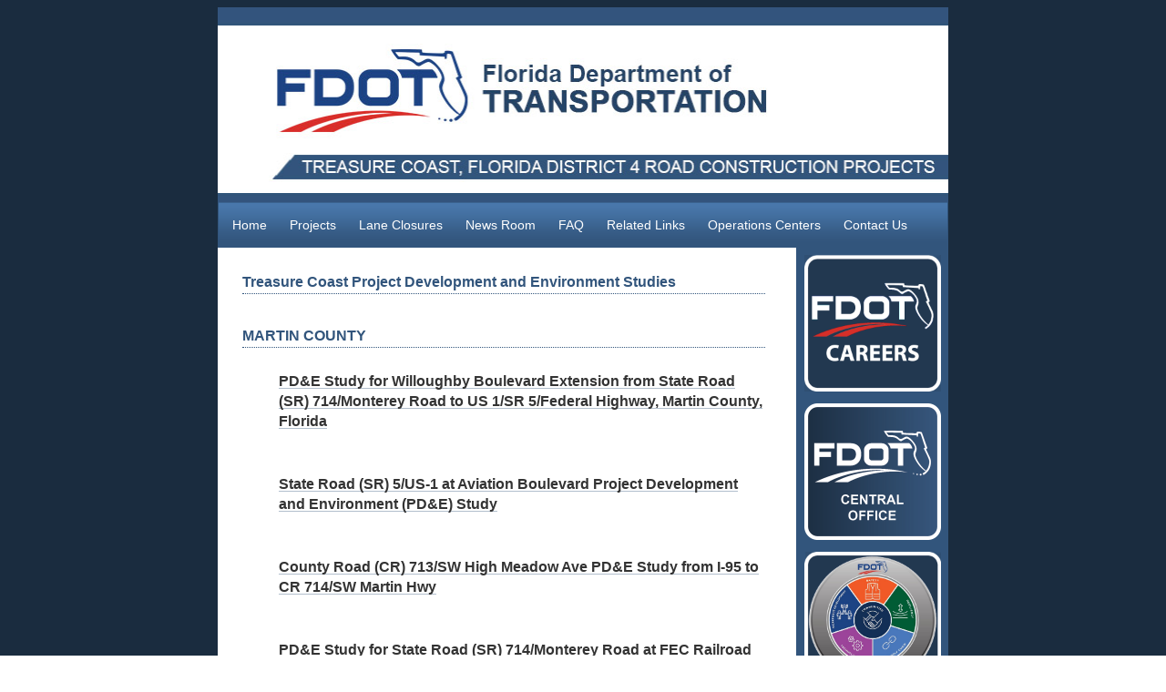

--- FILE ---
content_type: text/html
request_url: https://d4fdot.com/tcfdot/project_dev_and_env.asp
body_size: 4814
content:
<!DOCTYPE html PUBLIC "-//W3C//DTD XHTML 1.0 Transitional//EN" "http://www.w3.org/TR/xhtml1/DTD/xhtml1-transitional.dtd">
<html xmlns="http://www.w3.org/1999/xhtml">
<head>
  <meta http-equiv="Content-Type" content="text/html; charset=utf-8" />
  <title>FDOT Treasure Coast Future Project</title>

  <link href="css/fdot2.css" rel="stylesheet" type="text/css" />

  <script type="text/javascript">

    var _gaq = _gaq || [];
    _gaq.push(['_setAccount', 'UA-22945704-1']);
    _gaq.push(['_trackPageview']);

    (function() {
      var ga = document.createElement('script'); ga.type = 'text/javascript'; ga.async = true;
      ga.src = ('https:' == document.location.protocol ? 'https://ssl' : 'http://www') + '.google-analytics.com/ga.js';
      var s = document.getElementsByTagName('script')[0]; s.parentNode.insertBefore(ga, s);
    })();

  </script></head>
  <table width="800" border="0" align="center" cellpadding="0" cellspacing="0">
    <tr>
      <td colspan="2" bgcolor="#FFFFFF"> <img src="images/TCFDOT-HEADER2.jpg" width="802" height="214" alt="Treasure Coast Header Image" /></td>
    </tr>
    <td colspan="2" bgcolor="#32557c">
      

<div id="container">

 <!-- MODULE -->
 <ul id="menu">

   <!-- ITEM 1 -->
   <li class="parent"><a href="http://www.d4fdot.com/" title="District Four Treasure Coast Construction Projects Home">Home</a></li>
   <!-- / END ITEM 1 -->
   
   <!-- ITEM 3 -->
   <li class="parent"><a href="http://www.d4fdot.com/tcfdot/index.asp" title="District Four Treasure Coast Construction Projects">Projects</a>
    <!-- DROP CONTENT -->
    <ul>
      <!--<li><a href="./projects_index.asp">I-95 Widening</a>-->
      <li class="parent" id="sub"><a href="./TC-Martin_index.asp" title="">Martin County</a>
        <ul style="width: 183px" >
          

          <!-- row 2  -->
          <li><a href="state_road_sr_5_us_1_resurfacing_restoration_and_rehabilitation_project.asp" title="State Road (SR) 5/US 1 Resurfacing, Restoration, and Rehabilitation Project" ><span id="subHeaders">State Road (SR) 5/US 1 Resurfacing, Restoration, and Rehabilitation Project          </span></a></li>
          <li><a href="state_road_sr_9_i_95_resurfacing_restoration_and_rehabilitation_rrr_project.asp" title="State Road (SR) 9/I-95 Resurfacing, Restoration, and Rehabilitation (RRR) Project" ><span id="subHeaders">State Road (SR) 9/I-95 Resurfacing, Restoration, and Rehabilitation (RRR) Project          </span></a></li>

          
        </ul>
      </li>
      
      <li class="parent" id="sub"><a href="./TC-Lucie_index.asp" title="District Four Treasure Coast St. Lucie County">St. Lucie County</a>
        <ul style="width: 183px" >
          <!-- row 1  -->

          <li><a href="sw_port_st_lucie_boulevard_widening_project.asp" title="SW Port St. Lucie Boulevard Widening Project"><span id="subHeaders">SW Port St. Lucie Boulevard Widening Project</span></a> </li>
          <li><a href="county_road_712_midway_road_widening_project_from_west_of_jenkins_road_to_selvitz_road.asp" title="County Road (CR) 712/Midway Road Widening Project from west of Jenkins Road to Selvitz Road"><span id="subHeaders">County Road (CR) 712/Midway Road Widening Project from west of Jenkins Road to Selvitz Road</span></a> </li>
          <li><a href="intersection_lighting_retrofit_improvements_project.asp" title="Intersection Lighting Retrofit Improvements Project"><span id="subHeaders">Intersection Lighting Retrofit Improvements Project</span></a> </li>
          
          <!-- row 2  -->
          <li><a href="state_road_a1a_north_causeway_over_intracoastal_waterway__bridge_replacement_project.asp" title="State Road (SR) A1A North Causeway Over Intracoastal Waterway (ICWW) Bridge Replacement Project"><span id="subHeaders">State Road (SR) A1A North Causeway Over Intracoastal Waterway (ICWW) Bridge Replacement Project</span></a> </li>
          <li><a href="savannas_preserve_state_park_sun_trail_improvements_project.asp" title="Savannas Preserve State Park SUN Trail Improvements Project"><span id="subHeaders">Savannas Preserve State Park SUN Trail Improvements Project</span></a> </li>
          <li><a href="state_road_sr_70_okeechobee_road_resurfacing_project.asp" title="State Road (SR) 70/Okeechobee Road Resurfacing Project"><span id="subHeaders">State Road (SR) 70/Okeechobee Road Resurfacing Project</span></a> </li>
          
          <!-- row 3  -->
          <li><a href="state_road_68_orange_avenue_resurfacing_project.asp" title="State Road (SR) 70/Okeechobee Road Resurfacing Project"><span id="subHeaders">State Road (SR) 70/Okeechobee Road Resurfacing Project</span></a> </li>
          <li><a href="sun_trail_improvements_project.asp" title="SUN Trail Improvements Project"><span id="subHeaders">SUN Trail Improvements Project</span></a> </li>
          <li><a href="state_road_615_south_25th_street_resurfacing_project.asp" title="State Road (SR) 615/South 25th Street Resurfacing Project "><span id="subHeaders">State Road (SR) 615/South 25th Street Resurfacing Project</span></a> </li>
                    
          <!-- row 3  -->
          <li><a href="state_road_68_orange_avenue_resurfacing_project.asp" title="State Road (SR) 68/Orange Avenue Resurfacing Project "><span id="subHeaders">State Road (SR) 68/Orange Avenue Resurfacing Project</span></a> </li>
          <li><a href="sun_trail_improvements_project.asp" title="SUN Trail Improvements Project "><span id="subHeaders">SUN Trail Improvements Project</span></a> </li>
          <li><a href="state_road_sr_716_southeast_port_st_lucie_boulevard_and_sr_5_us_1_resurfacing_restoration_and_rehabilitation_rrr_project.asp" title="State Road (SR) 716/Southeast Port St. Lucie Boulevard and SR 5/US 1 Resurfacing, Restoration, and Rehabilitation (RRR) Project "><span id="subHeaders">State Road (SR) 716/Southeast Port St. Lucie Boulevard and SR 5/US 1 Resurfacing, Restoration, and Rehabilitation (RRR) Project</span></a> </li>

          <!-- row 4  -->
          <li><a href="state_road_sr_607_emerson_avenue_resurfacing_project.asp" title="State Road (SR) 607/Emerson Avenue Resurfacing Project "><span id="subHeaders">State Road (SR) 607/Emerson Avenue Resurfacing Project</span></a> </li>
          <!-- <li><a href="sr_716_southeast_port_st_lucie_boulevard_bridge_rehabilitation_project.asp" title="SR 716/Southeast Port St. Lucie Boulevard Bridge Rehabilitation Project "><span id="subHeaders">SR 716/Southeast Port St. Lucie Boulevard Bridge Rehabilitation Project</span></a> </li> -->
          <li><a href="southwest_port_st_lucie_boulevard_widening_project.asp" title="Southwest Port St. Lucie Boulevard Widening Project "><span id="subHeaders">Southwest Port St. Lucie Boulevard Widening Project</span></a> </li>

          </ul>
      </li>
      <li class="parent" id="sub"><a href="./TC-Indian_index.asp" title="District Four Treasure Coast Indian River County">Indian River County</a>
        <ul style="width: 183px" >

          <!-- row 1  -->
          
          <li><a href="sr_656_17th_street_east_end_of_bridge_rehabilitation_and_improvements_project.asp" title="SR-656/17th Street East End of Bridge Rehabilitation and Improvements Project" ><span id="subHeaders">SR-656/17th Street East End of Bridge Rehabilitation and Improvements Project</span></a></li></span></a></li>
          <li><a href="sr_9_i_95_at_cr_606_oslo_road_new_interchange_and_cr_606_oslo_road_widening_project.asp" title="SR 9/I-95 at CR 606/Oslo Road New Interchange and CR 606/Oslo Road Widening Project" ><span id="subHeaders">SR 9/I-95 at CR 606/Oslo Road New Interchange and CR 606/Oslo Road Widening Project</span></a></li></span></a></li>
          <li><a href="sr_656_17th_street_east_end_of_bridge_rehabilitation_and_improvements_project.asp" title="SR-656/17th Street East End of Bridge Rehabilitation and Improvements Project" ><span id="subHeaders">SR-656/17th Street East End of Bridge Rehabilitation and Improvements Project</span></a></li></span></a></li>

          <!-- row 2  -->
          <li><a href="sr_60_resurfacing_project.asp" title="State Road (SR) 60 Resurfacing Project" ><span id="subHeaders">State Road (SR) 60 Resurfacing Project</span></a></li></span></a></li>
          <li><a href="state_road_5_us_1_resurfacing_project.asp" title="State Road (SR) 5/US 1 Resurfacing Project" ><span id="subHeaders">State Road (SR) 5/US 1 Resurfacing Project</span></a></li></span></a></li>
          <!-- <li><a href="state_road_sr_60_indian_river_boulevard_safety_improvements_project.asp" title="State Road (SR) 60/Indian River Boulevard Safety Improvements Project" ><span id="subHeaders">State Road (SR) 60/Indian River Boulevard Safety Improvements Project</span></a></li></span></a></li> -->
          <!-- row 3  -->
          <li><a href="state_road_sr_5_us_1_sidewalk_improvement_project.asp" title="State Road (SR) 5/US 1 Sidewalk Improvement Project" ><span id="subHeaders">State Road (SR) 5/US 1 Sidewalk Improvement Project</span></a></li></span></a></li>


          </ul>
      </li>
      <li class="parent" ><a href="planning_studies.asp"><span style="padding-right: 50px; white-space:nowrap">Planning Studies</span></a></li>
      <li class="parent" ><a href="project_dev_and_env.asp"><span style="padding-right: 18px; white-space:nowrap">Project Development <br/> & Environment Studies</span></a></li>
      <li class="parent" ><a href="design_projects.asp"><span style="padding-right: 56px; white-space:nowrap">Design Projects</span></a></li>
    </ul>
    <!-- / END DROP CONTENT -->
  </li>
  <!-- / END ITEM 3 -->


  <!-- ITEM 4 -->
  <li class="parent"><a href="./closures_index.asp" title="District Four Treasure Coast Construction Lane Closures">Lane Closures</a>
    <ul>
      <!--<li><a href="./projects_index.asp">I-95 Widening</a>-->
      <li class="parent1"><a href="./tc_closure.asp#martin-county" title="District Four Treasure Coast Martin County">Martin County</a></li>
      <li class="parent1"><a href="./tc_closure.asp#st-lucie-county" title="District Four Treasure Coast St. Lucie County">St. Lucie County</a></li>
      <li class="parent1"><a href="./tc_closure.asp#indian-river-county" title="District Four Treasure Coast Indian River County">Indian River County</a></li>

    </ul>
  </li>
  <!-- / END ITEM 4 -->


  <!-- ITEM 5 -->
  <li class="parent"><a href="./news_room.asp" title="District Four Treasure Coast Construction News Room">News Room</a></li>

  <!-- / END ITEM 5 -->

  <!-- ITEM 4 -->
  <li class="parent"><a href="./faq.asp" title="District Four Treasure Coast Construction FAQ">FAQ</a></li>
  <!-- / END ITEM 4 -->

  <!-- ITEM 5 -->
  <li class="parent"><a href="./related-links.asp" title="District Four Treasure Coast Construction Related Links">Related Links</a>

    <!-- DROP CONTENT -->
    <ul>
              <li class="parent1"><a href="https://www.flhsmv.gov/florida-highway-patrol/troop-boundaries-information/troop-l/" target="blank" title="opens a new browser window to Florida Highway Patrol">Florida Highway Patrol</a></li>
              <li class="parent1"><a href="http://www.myflorida.com" target="blank" title="opens a new browser window to State of Florida">State of Florida</a></li>
            </ul>
            <!-- / END DROP CONTENT -->
          </li>
          <!-- / END ITEM 5 -->

          <li class="parent"><a href="#" title="District Four Operations Centers">Operations Centers</a>
            <!-- DROP CONTENT -->
            <ul>
              <li class="parent1"><a href="https://www.d4fdot.com/#BC" title="District Four Broward County Operations Center"><span id="sub">Broward County</span></a></li>
              <li class="parent1"><a href="https://www.d4fdot.com/#PBC" title="District Four Palm Beach County Operations Center"><span id="sub">Palm Beach County</span></a></li>
              <li class="parent1"><a href="https://www.d4fdot.com/#TC" title="District Four Treasure Coast Operations Center"><span id="sub">Treasure Coast</span></a></li>
            </ul>
            <!-- / END DROP CONTENT -->
          </li>


          <!-- ITEM 4 -->
          <li class="parent"><a href="./contact.asp" title="District Four Treasure Coast Contact Us">Contact Us</a></li>
          <!-- / END ITEM 4 -->

        </ul> 
        <!-- / END MODULE -->
      </div>
      
    </td>
  </tr>
  <tr>
    <td width="634" align="center" valign="top" bgcolor="#ffffff">
      <table width="99%" border="0" align="left" cellpadding="25">

        <tr>
          <td align="left" valign="top"><h3>Treasure Coast Project Development and Environment Studies</h3>
          
            <br />
            <br />

            <style type="text/css">

    .list-marging {
        padding-left: 40px;
    }
    .list-disc{
        list-style: disc;
    }
    .list-circle{
        list-style: circle;
    }

    a {
		color: blue;
		text-decoration: none;
	}
	.link1 a {
		box-shadow: inset 0 -0.05em 0 #99aabd;
		font-size: 16px;
		color: inherit;
		transition: background-color .25s cubic-bezier(.33, .66, .66, 1);
			text-decoration: none;
	}
	.link1 a:hover, .link1 a:focus, .link1 a:active {
		background-color: #99aabd;
	}
	ul {
		text-decoration: none;
		list-style: none;
	}
</style>


<table width="100%" border="0" cellpadding="0" cellspacing="0">
	

	</ul>

	<h3>MARTIN COUNTY</h3>
	<br>
<br>
	<ul style="margin-top: -25px;">
		<li><p class="textbodyright link1">
			<strong>
				<a title="PD&E Study for Willoughby Boulevard Extension from State Road (SR) 714/Monterey Road to US 1/SR 5/Federal Highway​, Martin County, Florida"
				href="https://www.fdot.gov/projects/willoughbypde/home"><span >PD&E Study for Willoughby Boulevard Extension from State Road (SR) 714/Monterey Road to US 1/SR 5/Federal Highway​, Martin County, Florida</span></a>
			</strong>
		</li>
		<br>
		<li><p class="textbodyright link1">
			<strong>
				<a title="State Road (SR) 5/US-1 at Aviation Boulevard Project Development and Environment (PD&E) Study"
				href="sr_5_us_1_at_aviation_boulevard_project_development_and_environment_study.asp"><span >State Road (SR) 5/US-1 at Aviation Boulevard Project Development and Environment (PD&E) Study</span></a>
			</strong>
		</li>
		<br>
		<li><p class="textbodyright link1">
			<strong>
				<a title="County Road (CR) 713/SW High Meadow Ave PD&E Study from I-95 to CR 714/SW Martin Hwy"
				href="https://www.fdot.gov/projects/cr713pde"><span >County Road (CR) 713/SW High Meadow Ave PD&E Study from I-95 to CR 714/SW Martin Hwy				</span></a>
			</strong>
		</li>
		<br>
		<li><p class="textbodyright link1">
			<strong>
				<a title="PD&E Study for State Road (SR) 714/Monterey Road at FEC Railroad Crossing​, Martin County, Florida"
				href="https://www.fdot.gov/projects/montereyrd-fec-study"><span >PD&E Study for State Road (SR) 714/Monterey Road at FEC Railroad Crossing​, Martin County, Florida				</span></a>
			</strong>
		</li>
		<br>
		<li><p class="textbodyright link1">
			<strong>
				<a title="Cove Road from State Road (SR) 76/Kanner Highway to SR 5/US-1 Project Development and Environment (PD&E) Study"
				href="https://www.fdot.gov/projects/coveroadstudy"><span >Cove Road from State Road (SR) 76/Kanner Highway to SR 5/US-1 Project Development and Environment (PD&E) Study</span></a>
			</strong>
		</li>
	
	
	</ul>
	<h3>ST LUCIE COUNTY</h3>
	<ul>
		<li><p class="textbodyright link1">
			<strong>
				<a title="PD&E Study for Jenkins Road from CR-712/Midway Road to SR-68/Orange Avenue, St. Lucie County, Florida"
				href="https://www.fdot.gov/projects/JenkinsRoadProject"><span >PD&E Study for Jenkins Road from CR-712/Midway Road to SR-68/Orange Avenue, St. Lucie County, Florida				</span></a>
			</strong>
		</li>
		
	</ul>

	<h3>INDIAN RIVER COUNTY</h3>
	<br>
<br>

	<ul style="margin-top: -25px;">
		<li><p class="textbodyright link1">
			<strong>
				<a title="CR 510 PD&E Study from 58th Avenue to East of US-1"
				href="https://www.fdot.gov/projects/cr510-58ave-us1"><span >CR 510 PD&E Study from 58th Avenue to East of US-1</span></a>
			</strong>
		</li>
	</ul>
</table>








          </td>
        </tr>
      </table>      

      <td width="166" valign="top" bgcolor="#32557c">
        <div align="center">

          <!-- <style type="text/css">
  .text1 {
   text-align: center;
   font-family: Arial, Helvetica, sans-serif;
   font-size: 8px;
   color: #FFF;
   font-style: italic;
   font-weight: normal;
 }
 -->
<style type="text/css">
</style>



<table border="0" align="right" cellpadding="5" cellspacing="3">
  <tr>
    <td><div align="center"><a href="/tcfdot/career.asp" target="_blank" title="Distric 4 jobs"><img src="../../img/careers-navy-blue2.png" alt="Florida Department of Transportation" width="150" height="150" border="0" /></a></div></td>
  </tr>
  <tr>
    <td><a href="http://www.fdot.gov/" target="_blank" title="Opens new browser window to Florida Department of Transportation website"><img src="images/sidebar-FDOT.png" alt="Florida Department of Transportation" width="150" height="150" border="0" /></a></td>
  </tr>
  <tr>
    <td><div align="center"><a href="" target="_blank" title="fdot communities">
      <a href="images/communities1.png" target="_blank"  title="fdot communities">
        <img src="images/communities1.png" alt="95 Express"  width="150" height="150" border="0"/></a>
      </div></td>
  </tr>
  <tr>
    <td><div align="center"><a href="http://www.fl511.com" target="_blank" title="Opens new browser window to Florida 511 Travel Info" ><img src="images/511-Logo-border.png" alt="Florida 511 Travel Info" width="150" height="150" border="0" /></a></div></td>
  </tr>
  <tr>
    <td><div align="center"><a href="https://twitter.com/MyFDOT_SEFL" target="_blank" title="Opens new browser window to FDOT Twitter"> <img src="images/sidebar-TWITTER.png" alt="Twitter" width="150" height="150" border="0" /></a></div></td>
  </tr>
  <tr>
    <td><div align="center"><a href="https://www.facebook.com/MyFDOTSEFL/" target="_blank" title="Opens new browser window to FDOT Facebook"> <img src="images/sidebar-FACEBOOK.png" alt="Facebook" width="150" height="150" border="0" /></a></div></td>
  </tr>
  <tr>
    <td><div align="center"><a href="https://www.instagram.com/myfdot_sefl/" target="_blank" title="Opens new browser window to FDOT Instagram"> <img src="images/sidebar-INST.png" alt="Instagram" width="150" height="150" border="0" /></a></div></td>
  </tr>
  <tr>
    <td>
      <a href="https://www.youtube.com/user/MyFDOTSEFL" target="_blank"
        title="Opens new browser window to FDOT Youtube"><img width="150px" height="150px"src="images/sidebar-YOUTUBE.png"
          alt="FDOT District Four Youtube" /></a>
    </td>
  </tr>
  <tr>
    <td><div align="center"><a href="http://www.smartsunguide.com/" target="_blank" title="Opens new browser window to SunGuide"><img src="images/sidebar-sunguide.png" alt="SunGuide" width="150" height="150" border="0" /></a></div></td>
  </tr>
  <tr>
    <td><a href="./kids-zone.asp"><img src="images/sidebar-Kid-Zone.png" alt="Kids Zone" width="150" height="150" border="0" /></a></td>
  </tr>
  <tr>
    <td><div align="center"><a href="http://www.dot.state.fl.us/" target="_blank" title="Opens new browser window to Florida Department of Transportation website"></a><a href="./kids-zone.asp"></a></div></td>
  </tr>
  <tr>
    <td><a href="./kids-zone.asp"></a></td>
  </tr>


  <tr>
    <td><div align="center"><a href="https://www.fdot.gov/agencyresources/target-zero" target="_blank" title="Opens new browser window to FLL Airport Improvements and Renovations"></a><a href="https://www.fdot.gov/agencyresources/target-zero" target="_blank"  title="How we're getting things done"><img src="images/zero2.png" alt="zero"  width="150" height="150" border="0"/></a></div></td>
  </tr>
  
  
  
 <!-- <tr>
    <td class="text1"><br />
      Site Maintained By:<br />
      <br />
      <a href="http://www.corradino.com" target="_blank"><img src="images/TCG-Logo-White.png" alt="The Corradino Group Logo" width="130" height="45" border="0" /></a></td>
    </tr>-->
  </table>

        </div></td>
      </tr>
      <tr>
        <div align="center"><td valign="top" bgcolor="#1E3146">
         </div></td>
         <td valign="top" bgcolor="#32557c">&nbsp;</td>
       </tr>
     </table>
     <!-- <!DOCTYPE html PUBLIC "-//W3C//DTD XHTML 1.0 Transitional//EN" "http://www.w3.org/TR/xhtml1/DTD/xhtml1-transitional.dtd">
<html xmlns="http://www.w3.org/1999/xhtml"> -->

<head>
  <meta http-equiv="Content-Type" content="text/html; charset=utf-8" />
  <link rel="stylesheet" href="../../BCFDOT/css/fdot1.css">
</head>
<table width="800" border="0" align="center" cellpadding="0" cellspacing="0">
    <tr>
      <td align="center" valign="top" >
        <section  id="footerMenuList">
          <div>
            <ul>
              <li><a href="http://www.fdot.gov/">FDOT Central Office</a></li>
              <li><a href="http://www.fl511.com">511/Travel Info</a></li>
              <li><a href="https://www.fdotd4traffic.com/#/app/discover">SMART SunGuide</a></li>
            </ul>
          </div>
        </section>
      </td>
      <td valign="top" valign="top" class="textbodyrightSmall" bgcolor="#32557c"></td></div>
      <td valign="top" valign="top" class="textbodyrightSmall" bgcolor="#32557c"></td></div>
    </tr>
</table>

<tr>
  <div align="center">
  <td valign="top" bgcolor="#32557c"></td></div>
  <td valign="top" bgcolor="#32557c"></td></div>
  <td valign="top" bgcolor="#32557c"></td></div>
</tr>
      
<table width="634" border="0" align="center" cellpadding="0" cellspacing="0">
    <tr>
      <td>
        <section style="background-color:#32557C; width:800px; margin:0 auto;">
          <div id="footer">
            <ul id="left">
              <li  id="icons">
                <a href="https://www.facebook.com/MyFDOTSEFL" target="_blank"
                  title="Opens new browser window to FDOT Facebook">
                  <img
                    src="https://fdotwww.blob.core.windows.net/sitefinity/images/default-source/webtools-images/facebook.png?sfvrsn=e68eb339_4"
                    alt="Link to FDOT's Facebook page" title="Link to FDOT's Facebook page" width="32" height="32"
                    style="border-width: 0px; border-style: solid;">
                </a>
                <a href="https://twitter.com/MyFDOT_SEFL" target="_blank"
                  title="Opens new browser window to FDOT Facebook">
                  <img
                  src="../../templates/img/Twitter-X-Logo-blue.jpg"
                  alt="Link to FDOT's Twitter page" title="Link to FDOT's Twitter page" width="32" height="32"
                  style="border-width: 0px; border-style: solid;">
              </a>
                <a href="https://www.instagram.com/myfdot_sefl/" target="_blank" title="FDOT District Four Instagram">
                  <img
                    src="https://fdotwww.blob.core.windows.net/sitefinity/images/default-source/webtools-images/seefloridagob18f2ac1243d4f4eaf445f72b1d02a2c.png?sfvrsn=cab265a3_2"
                    alt="seefloridago" title="seefloridago" width="32" height="32"
                    style="border-width: 0px; border-style: solid;" data-displaymode="Original">
                  <a href="https://www.youtube.com/user/MyFDOTSEFL" target="_blank" title="FDOT District Four Youtube">
                    <img
                      src="https://fdotwww.blob.core.windows.net/sitefinity/images/default-source/webtools-images/youtube.png?sfvrsn=92b84519_8"
                      alt="YouTube" title="YouTube" style="border-width: 0px; border-style: solid; margin-bottom: 5px;"
                      data-displaymode="Original">
                  </a>
                </a>

              </li>

              <li id="footerText">&#169; 2014, Florida Department of Transportation District Four</li>
            </ul>
            <ul id="right"style="margin-top:13px">
              <p>Florida Department of Transportation<br>
                <span class="footertagh5" style="text-align: right !important; margin: 0px !important;">Improve Safety,
                  Enhance
                  Mobility, Inspire Innovation </span></p>
            </ul>
          </div>
        </section>
      </td>
      <td width="166" valign="top" bgcolor="#32557c"></td>
    </tr>
</table>


     <map name="Map" id="Map">
      <area shape="circle" coords="63,64,54" href="index.asp" />
    </map>
  </body>
  </html>


--- FILE ---
content_type: text/css
request_url: https://d4fdot.com/tcfdot/css/fdot2.css
body_size: 3445
content:
@charset "utf-8";
/* CSS Document */

#EmergencyBanner {
    margin: 0 auto;
    width: 100%;
    background-color: #FFFF66;
    padding: 0px 0px 0px 0px;
    text-align: center;
    margin: 0px 0px 0px 0px;
    border-bottom: 2px black solid;
    border-top: 2px black solid;
}
body {
	background-image: url(../images/bgimage.gif);
	background-repeat: repeat;
	font-family: Arial, Helvetica, sans-serif;
	font-size: 10pt;
	font-weight: bold;
	text-align: center;
	}

body>table{
	box-shadow:0 0 ;
}

/*******chatbot********/
.ab1ac9d9bab12da47298 {
	width: 150px;
	height: 150px; 
}
   .ab1ac9d9bab12da47298 > img{
	width: 150px !important;
	height: 150px !important; 
}





/*******New Menu Style********/	

/*** OPEN MENU ***/
#menu{
	margin:0;
	padding:0; 
	background: url(../images/center.png) repeat-x;
	height:50px; 
	width:800px; 
	display:inline-block;	
	margin-left: -0px;

}

/*** PARENT ITEM ***/
#menu LI.parent{
	list-style:none;
	line-height:34px; 	
	position:relative; 
	z-index:98; 
	float:left;
	padding:0px 10px;
	margin:8px 0 0 5px;
	cursor:pointer;
	
	/*** ROUNDED CORNERS ***/
	-moz-border-radius: 6px;
	-webkit-border-radius: 6px;
	border-radius: 6px;
}

#menu LI.parent:hover{
	background-color: #32557c;
	color:#fff;

}
#menu ul {
	position: absolute;
	padding: 0;
	left: 0;
	display: none;
}

#menu LI LI.parent:hover {
	background-color: #98aabd;
	color: black;
	margin-left: -5px;
	border-radius: 0px;
}


#menu LI.parent A{
 	color:#fff;
	font-weight:normal;
	font-size:14px;
	text-decoration:none;
}

/*** THE OPENING EVENT, WHEN MOUSE OVERS THE BUTTON ***/
#menu LI.parent:hover > ul  {
	display:block; 
} 

#menu LI Li.parent:hover > ul {
	display: block;
	margin-top: -35px;
	margin-left: 150px;
	width: 185px; 
}

#sub {
	padding-right: 68px !important;
	white-space: nowrap;
}

#subHeaders {
	display: block;
	white-space: nowrap;
	width: 180px;
	text-overflow: ellipsis;
	overflow: hidden;
}

/*** THE CONTENT THAT OPENS ***/
#menu ul{ 
	background: #32557c; 
	font-size:10px;
	line-height: 22px;
	display:none; 
	position:absolute; 
	top:35px; 
	left: 0; 
	padding:5px;
	z-index: 90;
	text-align:left;
	width:16em;
	
	/*** ROUNDED CORNERS ***/
	-moz-border-radius-topright: 8px;
	-moz-border-radius-bottomright:8px;
	-moz-border-radius-bottomleft: 8px;
	-webkit-border-top-right-radius: 8px;
	-webkit-border-bottom-left-radius: 8px;
	-webkit-border-bottom-right-radius: 8px;
	border-radius: 0 8px 8px 8px; /* CSS3 */
}

/*** CONTENT CONTAINER ***/
#menu UL LI{
	display:block; 
	list-style:none; 
	margin-bottom:2px;
}
#menu UL LI A{
	display:block; 	 
	text-decoration:none; 
	padding:5px 5px;
	font-size:12px ! important;
        line-height: 14px;

}

#menu UL LI A:hover{
	display:block; 
	color:#fff; 
	/* background-color: #98aabd; */
	text-decoration: underline;
	/* margin-left: -5px; */
}
	#menu LI.parent1:hover {
		color: #fff;
		
	}
	menu LI.parent1 {
		
		list-style: none;
		line-height: 34px;
		position: relative;
		z-index: 98;
		float: none;
		padding: 0px 10px;
		margin: 8px 0 0 5px;
		cursor: pointer;
	
		/*** ROUNDED CORNERS ***/
		-moz-border-radius: 6px;
		-webkit-border-radius: 6px;
		border-radius: 6px;
	}
	
	#menu LI.parent1:hover {
		color: #fff;
		
	}
	#menu UL LI A.parent1:hover {
		margin-top:10px;
		color: #fff;
		background-color: #98aabd;
		padding-right: 145px ;
	}
	
	
	#menu LI.parent1 A {
		/* background-color: #98aabd; */
		color: #fff;
		font-weight: normal;
		font-size: 14px;
		text-decoration: none;
	}
	
	#menu LI.parent1:hover {
		padding-right: 170px !important;
		background-color: #98aabd;
		white-space: nowrap;
		margin-left: -5px;
		border-radius: 0px;
	}
	
	/*** THE OPENING EVENT, WHEN MOUSE OVERS THE BUTTON ***/
	#menu LI.parent1:hover>ul {
		display: block;
		margin-top: -4px;
	}
	
	#menu LI Li.parent1:hover>ul {
		display: block;
		margin-top: -35px;
		margin-left: 120px;
		width: 185px; 
	}
	

	/* #menu UL LI A:hover{display:block; margin-left: 200px;color:#fff; text-decoration:underline;} */
	
	
	#menu li li ul {
		display: none;
	}
	 #menu li li:hover ul {
		display: block;
		background-color: #1A2C3F;
		/* shows sub-sublist on hover */
		margin-left: 130px;
		/* this should be the same width as the parent list item */
		margin-top: -30px;
		/* aligns top of sub menu with top of list item */
 }
/*******End New Menu Style********/	
	
/*******Old Menu Style********/	
#tabs {
	float:none;
	width:100%;
	font-size:12px;
	border-bottom-width: 1px;
	border-bottom-style: solid;
	border-bottom-color: #32557c;
	}

#tabs ul {
	margin:0;
	list-style:none;
	padding-top: 10px;
	padding-right: 10px;
	padding-bottom: 0;
	padding-left: 17px;
	}

#tabs li {
	display:inline;
	margin:0;
	padding:0;
	}

#tabs a {
	float:left;
	margin:0;
	padding:0 0 0 4px;
	text-decoration:none;
	background-image: url(../images/tableft.gif);
	background-repeat: no-repeat;
	background-position: left top;
	}

#tabs a span {
	float:left;
	display:block;
	padding:5px 15px 4px 6px;
	color:#FFF;
	background-image: url(../images/tabright.gif);
	background-repeat: no-repeat;
	background-position: right top;
	}


#tabs a:hover {
	background-position:0% -42px;
	}

#tabs a:hover span {
	background-position:100% -42px;
	}
/*******End Old Menu Style********/
h1 {
	font-family:Verdana, Arial, Helvetica, sans-serif;
	font-size:16px;
	font-weight:bold;
	margin:0;
	padding:0;
	}

h2 {
	font-size: 14px;
	font-weight: bold;
	color: #FFF;
	font-family: Arial, Helvetica, sans-serif;
	border-bottom-width: thin;
	border-bottom-style: none;
	border-bottom-color: #32557c;
	text-transform: uppercase;
	text-align: left;
	margin: 0;
	padding: 0;
	border-top-width: thin;
	border-right-width: thin;
	border-left-width: thin;
	border-top-style: none;
	border-right-style: none;
	border-left-style: none;
	border-top-color: #32557c;
	border-right-color: #32557c;
	border-left-color: #32557c;
	vertical-align: middle;
	background-image: url(../images/tableft.gif);
	background-repeat: repeat-x;
	text-indent: 5px;
	display: block;
}


h3 {
	margin: 0 0 5px 0;
	padding: 2px 0 3px 0;
	font-size: 16px;
	font-weight: bold;
	color: #32557c;
	font-family: Arial, Helvetica, sans-serif;
	border-bottom-width: thin;
	border-bottom-style: dotted;
	border-bottom-color: #32557c;
}

hr {
	border:none;
	border-top:1px solid #CCCCCC;
	height:1px;
	margin-bottom:25px;
	}



.container1 {
	background-color: #b1d04a;
	padding: 20px;
	width: 600px;
	position: fixed;
}
.container2 {
	background-color: #FFF;
	padding: 3px;
	width: 600px;
	position: fixed;
}
.white2 {
	font-family: Arial, Helvetica, sans-serif;
	font-size: 12px;
	font-weight: bold;
	color: #FFF;
}

a.toplinks {
	font-family: Arial, Helvetica, sans-serif;
	font-size: 12px;
	font-weight: bold;
	color: #FFF;
	text-decoration: none;
}

a.midlinks {
	font-family: Arial, Helvetica, sans-serif;
	font-size: 14px;
	font-weight: bold;
	color: #32557c;
	text-decoration: underline;
}
a.bodylinks {
	font-family: Arial, Helvetica, sans-serif;
	font-size: 13px;
	font-weight: normal;
	color: #32557c;
	text-decoration: underline;
	cursor: pointer;
}





a.bodylinksBold {
	font-family: Arial, Helvetica, sans-serif;
	font-size: 13px;
	font-weight: bold;
	color: #32557c;
	text-decoration: underline;
}
a.bodylinksSM {
	font-family: Arial, Helvetica, sans-serif;
	font-size: 9px;
	font-weight: normal;
	color: #32557c;
	text-decoration: underline;
	text-align: center;
}
a.bodylinksSM-MD {
	font-family: Arial, Helvetica, sans-serif;
	font-size: 10px;
	font-weight: normal;
	color: #32557c;
	text-decoration: underline;
	text-align: center;
}

a.bodylinksBlue {
	font-family: Arial, Helvetica, sans-serif;
	font-size: 12px;
	font-weight: normal;
	color: #039;
	text-decoration: underline;
}
#text-left {
	font-family: Arial, Helvetica, sans-serif;
	font-size: 10px;
	font-style: normal;
	font-weight: normal;
	color: #FFF;
}
.text-left2 {
	font-family: Arial, Helvetica, sans-serif;
	font-size: 12px;
	color: #FFF;
}
.textbodyright {
	font-family: Arial, Helvetica, sans-serif;
	font-size: 14px;
	font-weight: normal;
	color: #333;
}
.textbodyrightCopy {
	font-family: Arial, Helvetica, sans-serif;
	font-size: 12px;
	font-weight: normal;
	color: #333;
	text-indent: 10px;
	text-align: left;
}
.textbodyrightOrangeBold {
	font-family: Arial, Helvetica, sans-serif;
	font-size: 12px;
	font-weight: bold;
	color: #32557c;
}
.textbodyrightSmall {
	font-family: Arial, Helvetica, sans-serif;
	font-size: 12px;
	font-weight: normal;
	color: #333;
	padding-left: 3px;
	padding-right: 3px;
	width: 125px;
}
.textbodyrightSmallhome {
	font-family: Arial, Helvetica, sans-serif;
	font-size: 9px;
	font-weight: normal;
	color: #333;
	padding-left: 3px;
	padding-right: 3px;
	width: 550px;
	text-align: left;
}


.textbodyrightAquaBoldLarger {
	font-family: Arial, Helvetica, sans-serif;
	font-size: 14px;
	font-weight: bold;
	color: #32557c;
}
.textbodyrightAquaBoldUnderline {
	font-family: Arial, Helvetica, sans-serif;
	font-size: 12px;
	font-weight: bold;
	color: #32557c;
	border-bottom-width: thin;
	border-bottom-style: solid;
	border-bottom-color: #32557c;
}
.textbodyrightBlackBold {
	font-family: Arial, Helvetica, sans-serif;
	font-size: 14px;
	font-weight: bold;
	color: #000;
}
.textbodyrightBold {
	font-family: Arial, Helvetica, sans-serif;
	font-size: 12px;
	font-weight: bold;
	color: #333;
}

img.left3 {
	float: none;
	border: 3px solid #CCC;
	margin: 0px;
}

img.left4 {
	float: none;
	border: 3px solid #CCC;
	margin: 0px;
}

/* img.left4:hover {
	float: none;
	border: 3px solid #CCC;
	margin: 0px;
	height: 114px;
	width: 145px;
} */
/**TRANSLATOR**//
#translateBar{
	border:1px solid #595959;
	background-color:#000000;
	padding-left:3px;
	text-align:center;
	position:fixed;
    top:0;
    width:100%;
    z-index:100;

}

#notifier{
	background-repeat:no-repeat;
	background-color:#F5F5F5;
	width:200px;
	padding:30px 0 10px 0;
	margin:0 auto;
	text-align:center;
	border:1px solid #666;
	-moz-border-radius:0 0 7px 7px;
	-webkit-border-radius:3px;
	border-radius:3px;
}

.noti{
	padding: 5px;
	background-color: #F90;
	background-image: url(../images/noti_bg.png);
	background-repeat: repeat-x;
}

ul{
	list-style:square;
}

p, li{
	line-height:1.4;
}


/* NEW PHOTO EFFECTS */

.photo-over{
	
}

.photo-over img{
	/* border:solid thick #FFF; */
	box-shadow:0 0 ;
	width:160px;
	height:104px;
	opacity:0.8;
}

/* .photo-over a img:hover{
	width:160px;
	height:104px;
	opacity:1;
	border-color:#32557c;
} */

/* ------------------------------------------------ */

/* PHOTO TABLE */

.dt1 img{
	height:105px;
	width:140px;
	border:0;
}

--- FILE ---
content_type: text/css
request_url: https://d4fdot.com/BCFDOT/css/fdot1.css
body_size: 1506
content:
@charset "utf-8";
/* CSS Document */


h1 {
	font-family:Verdana, Arial, Helvetica, sans-serif;
	font-size:16px;
	font-weight:bold;
	margin:0;
	padding:0;
	}

h2 {
	font-size: 14px;
	font-weight: bold;
	color: #FFF;
	font-family: Arial, Helvetica, sans-serif;
	border-bottom-width: thin;
	border-bottom-style: none;
	border-bottom-color: #32557c;
	text-transform: uppercase;
	text-align: left;
	margin: 0;
	padding: 0;
	border-top-width: thin;
	border-right-width: thin;
	border-left-width: thin;
	border-top-style: none;
	border-right-style: none;
	border-left-style: none;
	border-top-color: #32557c;
	border-right-color: #32557c;
	border-left-color: #32557c;
	vertical-align: middle;
	background-image: url(../images/tableft.gif);
	background-repeat: repeat-x;
	text-indent: 5px;
	display: block;
}


h3 {
	margin: 0 0 5px 0;
	padding: 2px 0 3px 0;
	font-size: 16px;
	font-weight: bold;
	color: #32557c;
	font-family: Arial, Helvetica, sans-serif;
	border-bottom-width: thin;
	border-bottom-style: dotted;
	border-bottom-color: #32557c;
}

hr {
	border:none;
	border-top:1px solid #CCCCCC;
	height:1px;
	margin-bottom:25px;
	}



.container1 {
	background-color: #b1d04a;
	padding: 20px;
	width: 600px;
	position: fixed;
}
.container2 {
	background-color: #FFF;
	padding: 3px;
	width: 600px;
	position: fixed;
}
.white2 {
	font-family: Arial, Helvetica, sans-serif;
	font-size: 12px;
	font-weight: bold;
	color: #FFF;
}

a.toplinks {
	font-family: Arial, Helvetica, sans-serif;
	font-size: 12px;
	font-weight: bold;
	color: #FFF;
	text-decoration: none;
}

a.midlinks {
	font-family: Arial, Helvetica, sans-serif;
	font-size: 14px;
	font-weight: bold;
	color: #32557c;
	text-decoration: underline;
}
a.bodylinks {
	font-family: Arial, Helvetica, sans-serif;
	font-size: 16px;
	font-weight: normal;
	color: #32557c;
	text-decoration: underline;
}





a.bodylinksBold {
	font-family: Arial, Helvetica, sans-serif;
	font-size: 14px;
	font-weight: bold;
	color: #32557c;
	text-decoration: underline;
}
a.bodylinksSM {
	font-family: Arial, Helvetica, sans-serif;
	font-size: 9px;
	font-weight: normal;
	color: #32557c;
	text-decoration: underline;
	text-align: center;
}
a.bodylinksBlue {
	font-family: Arial, Helvetica, sans-serif;
	font-size: 12px;
	font-weight: normal;
	color: #039;
	text-decoration: underline;
}

#text-left {
	font-family: Arial, Helvetica, sans-serif;
	font-size: 10px;
	font-style: normal;
	font-weight: normal;
	color: #FFF;
}
.text-left2 {
	font-family: Arial, Helvetica, sans-serif;
	font-size: 12px;
	color: #FFF;
}
.textbodyright {
	font-family: Arial, Helvetica, sans-serif;
	font-size: 16px;
	font-weight: normal;
	color: #333;
}
.textbodyrightCopy {
	font-family: Arial, Helvetica, sans-serif;
	font-size: 12px;
	font-weight: normal;
	color: #333;
	text-indent: 10px;
	text-align: left;
}
.textbodyrightOrangeBold {
	font-family: Arial, Helvetica, sans-serif;
	font-size: 16px;
	font-weight: bold;
	color: #32557c;
}
.textbodyrightSmall {
	font-family: Arial, Helvetica, sans-serif;
	font-size: 12px;
	font-weight: normal;
	color: #333;
}

.textbodyrightAquaBoldLarger {
	font-family: Arial, Helvetica, sans-serif;
	font-size: 16px;
	font-weight: bold;
	color: #32557c;
}
.textbodyrightAquaBoldUnderline {
	font-family: Arial, Helvetica, sans-serif;
	font-size: 12px;
	font-weight: bold;
	color: #32557c;
	border-bottom-width: thin;
	border-bottom-style: solid;
	border-bottom-color: #32557c;
}
.textbodyrightBlackBold {
	font-family: Arial, Helvetica, sans-serif;
	font-size: 12px;
	font-weight: bold;
	color: #000;
}
.textbodyrightBold {
	font-family: Arial, Helvetica, sans-serif;
	font-size: 12px;
	font-weight: bold;
	color: #333;
}

img.left3 {
	float: none;
	border: 3px solid #CCC;
	margin: 0px;
}

img.left4 {
	float: none;
	border: 1px solid #e0e0e0;
	margin: 0px;
}

img.left4:hover, 
p.left4:hover  {
	/* float: none;
	border: 1px solid #CCC;
	margin: 0px;
	height: 114px;
	width: 145px; */
	transform: translateY(-3px);
	box-shadow: 0 8px 12px 2px rgba(0, 0, 0, 0.14), 0 5px 15px 4px rgba(0, 0, 0, 0.12), 0 7px 5px -4px rgba(0, 0, 0, 0.2);
	transition: box-shadow 0.1s linear, transform 0.12s ease-out;
	/* border: 1px solid #1A2C3F;  */
}

/* ===== Footer Styles ========================================================
   Author:
   ========================================================================== */
#footerMenuList {
	display: flex;
	width: 100%;
 /* background-color: #32557C; */
	padding-right: 198.5px;
	flex-direction: column;
	width: 100%;
	margin-top: 10px;
}
#footerMenuList ul {
	display: flex; 
	/* margin-left: 11%; */

}
#footerMenuList li{
	color: white; 
	padding: 10px;
	margin-right: 55px;
	list-style: none;
	
}
#footerMenuList a{
	 text-decoration: none;
	 color: white; 
}
#footerMenuList li:hover {
	background: #32557c;
    color: #fff;
	border-top: solid 1px #98d8e3;
	border-radius: 3px;
}

   #footer {
	display: flex;
	flex-direction: row;
	background-color: #32557c;

	width: 601px;
	margin: 0 auto;
	text-align: left;
	padding-top: 10px;
	padding-left: 150px;
	/* margin-left: 460px; */
   	/* line-height: 40px; */
   	/* height: 40px; */
   	clear: both;
   	color: #fff;


   }
   #footer #left{
	list-style: none;
	margin-left: -195px;
	display: flex;
	flex-direction: column;
   }
   
   #footer ul {
	flex-grow: 1;
    flex-basis: 0;
   }
   #icons {
	   display: flex;
	   flex-direction: row;
	   /* padding-left: 40px */
   }
   #icons a{
	   padding-right: 25px;
   }
   #footerText{
	   padding-top: 5px;
	   font-size: 12px;
	   font-weight: 500;
	   white-space: nowrap;
   }
   #footer #right {
		margin-top: 16.5px;
	   text-align: right;
	   padding-right: 140px;
	   font-size:12px; 
	   font-weight: 500;
	   padding-top: 14.2px;
   }
   #footer #right .footertagh5{
	   font-style: italic;
	   font-size: 11px; 
	   font-weight: 500;
   }